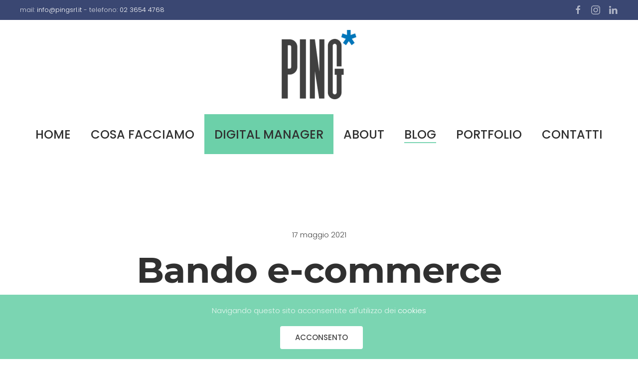

--- FILE ---
content_type: text/html; charset=utf-8
request_url: https://pingsrl.it/blog/9-blog/23-bando-e-commerce-2021-regione-lombardia
body_size: 5883
content:
<!DOCTYPE html>
<html lang="en-gb" dir="ltr" vocab="http://schema.org/">
    <head>
        <meta http-equiv="X-UA-Compatible" content="IE=edge">
        <meta name="viewport" content="width=device-width, initial-scale=1">
        <link rel="shortcut icon" href="/images/layout/icon_2300x.png">
        <link rel="apple-touch-icon" href="/images/layout/icon_2300x.png">
        <meta charset="utf-8" />
	<base href="https://pingsrl.it/blog/9-blog/23-bando-e-commerce-2021-regione-lombardia" />
	<meta name="og:title" content="Bando e-commerce 2021 regione Lombardia" />
	<meta name="og:type" content="article" />
	<meta name="og:image" content="https://pingsrl.it/images/blog/ecome.jpg" />
	<meta name="og:url" content="https://pingsrl.it/blog/9-blog/23-bando-e-commerce-2021-regione-lombardia" />
	<meta name="og:site_name" content="Ping srl" />
	<meta name="author" content="Super User" />
	<meta name="generator" content="Joomla! - Open Source Content Management" />
	<title>Bando e-commerce 2021 regione Lombardia</title>
	<link href="/templates/yootheme/css/theme.9.css?1655203880" rel="stylesheet" />
	<link href="/templates/yootheme/css/theme.update.css?2.4.2" rel="stylesheet" />
	<script src="/templates/yootheme/vendor/yootheme/theme-analytics/app/analytics.min.js?2.4.2" defer></script>
	<script src="/templates/yootheme/vendor/yootheme/theme-cookie/app/cookie.min.js?2.4.2" defer></script>
	<script src="/templates/yootheme/vendor/assets/uikit/dist/js/uikit.min.js?2.4.2"></script>
	<script src="/templates/yootheme/vendor/assets/uikit/dist/js/uikit-icons.min.js?2.4.2"></script>
	<script src="/templates/yootheme/js/theme.js?2.4.2"></script>
	<script>
document.addEventListener('DOMContentLoaded', function() {
            Array.prototype.slice.call(document.querySelectorAll('a span[id^="cloak"]')).forEach(function(span) {
                span.innerText = span.textContent;
            });
        });
	</script>
	<script>var $theme = {"google_analytics":"G-SEPPCCFK43","google_analytics_anonymize":"","cookie":{"mode":"notification","template":"<div class=\"tm-cookie-banner uk-section uk-section-xsmall uk-section-primary uk-position-bottom uk-position-fixed\">\n        <div class=\"uk-container uk-container-expand uk-text-center\">\n\n            <p>Navigando questo sito acconsentite all'utilizzo dei <a href=\"cookies\">cookies<\/a><\/p>\n                            <button type=\"button\" class=\"js-accept uk-button uk-button-default uk-margin-small-left\" data-uk-toggle=\"target: !.uk-section; animation: true\">ACCONSENTO<\/button>\n            \n            \n        <\/div>\n    <\/div>","position":"bottom"}};</script>

        <!-- Facebook Pixel Code -->
        <script>
        !function(f,b,e,v,n,t,s)
        {if(f.fbq)return;n=f.fbq=function(){n.callMethod?
        n.callMethod.apply(n,arguments):n.queue.push(arguments)};
        if(!f._fbq)f._fbq=n;n.push=n;n.loaded=!0;n.version='2.0';
        n.queue=[];t=b.createElement(e);t.async=!0;
        t.src=v;s=b.getElementsByTagName(e)[0];
        s.parentNode.insertBefore(t,s)}(window, document,'script',
        'https://connect.facebook.net/en_US/fbevents.js');
        fbq('init', '486180435851122');
        fbq('track', 'PageView');
        </script>
        <noscript><img height="1" width="1" style="display:none"
        src="https://www.facebook.com/tr?id=486180435851122&ev=PageView&noscript=1"
        /></noscript>
        <!-- End Facebook Pixel Code -->
        <script type="text/javascript">
        _linkedin_partner_id = "8324929";
        window._linkedin_data_partner_ids = window._linkedin_data_partner_ids || [];
        window._linkedin_data_partner_ids.push(_linkedin_partner_id);
        </script><script type="text/javascript">
        (function(l) {
        if (!l){window.lintrk = function(a,b){window.lintrk.q.push([a,b])};
        window.lintrk.q=[]}
        var s = document.getElementsByTagName("script")[0];
        var b = document.createElement("script");
        b.type = "text/javascript";b.async = true;
        b.src = "https://snap.licdn.com/li.lms-analytics/insight.min.js";
        s.parentNode.insertBefore(b, s);})(window.lintrk);
        </script>
        <noscript>
        <img height="1" width="1" style="display:none;" alt="" src="https://px.ads.linkedin.com/collect/?pid=8324929&fmt=gif" />
        </noscript>
        <!-- Google Tag Manager -->
        <script>(function(w,d,s,l,i){w[l]=w[l]||[];w[l].push({'gtm.start':
        new Date().getTime(),event:'gtm.js'});var f=d.getElementsByTagName(s)[0],
        j=d.createElement(s),dl=l!='dataLayer'?'&l='+l:'';j.async=true;j.src=
        'https://www.googletagmanager.com/gtm.js?id='+i+dl;f.parentNode.insertBefore(j,f);
        })(window,document,'script','dataLayer','GTM-TZNH5FZT');</script>
        <!-- End Google Tag Manager -->
    </head>
    <body class="">
        <!-- Google Tag Manager (noscript) -->
        <noscript><iframe src="https://www.googletagmanager.com/ns.html?id=GTM-TZNH5FZT"
        height="0" width="0" style="display:none;visibility:hidden"></iframe></noscript>
        <!-- End Google Tag Manager (noscript) -->
        
        
        <div class="tm-page">

                        
<div class="tm-header-mobile uk-hidden@m">

<div uk-sticky cls-active="uk-navbar-sticky" sel-target=".uk-navbar-container">

    <div class="uk-navbar-container">
        <nav uk-navbar>

                        <div class="uk-navbar-left">

                
                                <a class="uk-navbar-toggle" href="#tm-mobile" uk-toggle>
                    <div uk-navbar-toggle-icon></div>
                                    </a>
                
                
            </div>
            
                        <div class="uk-navbar-center">
                
<a href="https://pingsrl.it/" class="uk-navbar-item uk-logo">
    <img alt="Ping*" src="/templates/yootheme/cache/logo_mobile-015b8565.webp" srcset="/templates/yootheme/cache/logo_mobile-015b8565.webp 150w, /templates/yootheme/cache/logo_mobile-6b29f9e6.webp 208w" sizes="(min-width: 150px) 150px" data-width="150" data-height="67"></a>
                            </div>
            
            
        </nav>
    </div>

    
</div>

<div id="tm-mobile" uk-offcanvas mode="slide" overlay>
    <div class="uk-offcanvas-bar">

        <button class="uk-offcanvas-close" type="button" uk-close></button>

        
            
<div class="uk-child-width-1-1" uk-grid>    <div>
<div class="uk-panel" id="module-menu-mobile">

    
    
<ul class="uk-nav uk-nav-primary">
    
	<li><a href="/">HOME</a></li>
	<li><a href="/cosa-facciamo">COSA FACCIAMO</a></li>
	<li><a href="/digital-manager" class="uk-button-primary">DIGITAL MANAGER</a></li>
	<li><a href="/chi-siamo">ABOUT</a></li>
	<li class="uk-active"><a href="/blog">BLOG</a></li>
	<li><a href="/portfolio">PORTFOLIO</a></li>
	<li><a href="/contatti">CONTATTI</a></li></ul>

</div>
</div>    <div>
<div class="uk-panel" id="module-tm-2">

    
    
<div class="uk-margin-remove-last-child custom" >
    <ul class="uk-flex-inline uk-flex-middle uk-flex-nowrap uk-grid-small" uk-grid>
                    <li>
                <a href="https://www.facebook.com/PingSrl" class="uk-icon-link"  uk-icon="{&quot;icon&quot;:&quot;facebook&quot;}"></a>
            </li>
                    <li>
                <a href="https://www.instagram.com/ping.lab/" class="uk-icon-link"  uk-icon="{&quot;icon&quot;:&quot;instagram&quot;}"></a>
            </li>
                    <li>
                <a href="http://www.linkedin.com/company/ping-srl" class="uk-icon-link"  uk-icon="{&quot;icon&quot;:&quot;linkedin&quot;}"></a>
            </li>
            </ul>
</div>

</div>
</div></div>

            
    </div>
</div>

</div>


<div class="tm-toolbar tm-toolbar-default uk-visible@m">
    <div class="uk-container uk-flex uk-flex-middle">

                <div>
            <div class="uk-grid-medium uk-child-width-auto uk-flex-middle" uk-grid="margin: uk-margin-small-top">

                                <div>
<div class="uk-panel" id="module-91">

    
    
<div class="uk-margin-remove-last-child custom" ><p>mail: <a href="mailto:info@pingsrl.it">info@pingsrl.it</a> - telefono: <a href="tel:0236544768">02 3654 4768</a></p></div>

</div>
</div>
                
                
            </div>
        </div>
        
                <div class="uk-margin-auto-left">
            <div class="uk-grid-medium uk-child-width-auto uk-flex-middle" uk-grid="margin: uk-margin-small-top">
                <div>
<div class="uk-panel" id="module-tm-1">

    
    
<div class="uk-margin-remove-last-child custom" >
    <ul class="uk-flex-inline uk-flex-middle uk-flex-nowrap uk-grid-small" uk-grid>
                    <li>
                <a href="https://www.facebook.com/PingSrl" class="uk-icon-link"  uk-icon="{&quot;icon&quot;:&quot;facebook&quot;}"></a>
            </li>
                    <li>
                <a href="https://www.instagram.com/ping.lab/" class="uk-icon-link"  uk-icon="{&quot;icon&quot;:&quot;instagram&quot;}"></a>
            </li>
                    <li>
                <a href="http://www.linkedin.com/company/ping-srl" class="uk-icon-link"  uk-icon="{&quot;icon&quot;:&quot;linkedin&quot;}"></a>
            </li>
            </ul>
</div>

</div>
</div>
            </div>
        </div>
        
    </div>
</div>

<div class="tm-header uk-visible@m" uk-header>





        <div class="tm-headerbar-top">
        <div class="uk-container">
            <div class="uk-position-relative uk-flex uk-flex-center uk-flex-middle">

                
                
<a href="https://pingsrl.it/" class="uk-logo">
    <img alt="Ping*" src="/templates/yootheme/cache/logo-principal_1200px-61066bfc.webp" srcset="/templates/yootheme/cache/logo-principal_1200px-61066bfc.webp 150w, /templates/yootheme/cache/logo-principal_1200px-de6fdf9b.webp 200w" sizes="(min-width: 150px) 150px" data-width="150" data-height="139"><img class="uk-logo-inverse" alt="Ping*" src="/templates/yootheme/cache/logo300x-a6210766.webp" srcset="/templates/yootheme/cache/logo300x-a6210766.webp 150w, /templates/yootheme/cache/logo300x-fb7aefde.webp 300w" sizes="(min-width: 150px) 150px" data-width="150" data-height="139"></a>
                
                
            </div>
        </div>
    </div>
    
    
                <div uk-sticky media="@m" cls-active="uk-navbar-sticky" sel-target=".uk-navbar-container">
        
            <div class="uk-navbar-container uk-navbar-primary">

                <div class="uk-container">
                    <nav class="uk-navbar" uk-navbar="{&quot;align&quot;:&quot;left&quot;,&quot;boundary&quot;:&quot;!.uk-navbar-container&quot;}">

                        <div class="uk-navbar-center">
                            
<ul class="uk-navbar-nav">
    
	<li><a href="/">HOME</a></li>
	<li><a href="/cosa-facciamo">COSA FACCIAMO</a></li>
	<li><a href="/digital-manager" class="uk-button-primary">DIGITAL MANAGER</a></li>
	<li><a href="/chi-siamo">ABOUT</a></li>
	<li class="uk-active"><a href="/blog">BLOG</a></li>
	<li><a href="/portfolio">PORTFOLIO</a></li>
	<li><a href="/contatti">CONTATTI</a></li></ul>

                        </div>

                    </nav>
                </div>

            </div>

                </div>
        
    



</div>
            
            

            
            <div id="system-message-container" data-messages="[]">
</div>

            <!-- Builder #page -->
<div class="uk-section-default uk-section uk-section-large uk-padding-remove-bottom">
    
        
        
        
            
                
                    
                    <div class="uk-grid-margin uk-container uk-container-xsmall"><div class="tm-grid-expand uk-child-width-1-1" uk-grid>
<div>
    
        
            
            
                <div class="uk-panel uk-margin uk-text-center"><p>17 maggio 2021</p></div>
<h1 class="uk-heading-medium uk-margin-remove-vertical uk-text-center">        Bando e-commerce 2021    </h1>
            
        
    
</div>
</div></div><div class="uk-margin-large uk-container"><div class="tm-grid-expand uk-child-width-1-1" uk-grid>
<div>
    
        
            
            
                
<div class="uk-margin">
        <div class="uk-box-shadow-bottom"><img src="/templates/yootheme/cache/ecome-cc395eb6.webp" srcset="/templates/yootheme/cache/ecome-7f99ba2e.webp 768w, /templates/yootheme/cache/ecome-c40a2239.webp 1024w, /templates/yootheme/cache/ecome-cc395eb6.webp 1300w, /component/ajax/?p=theme%2Fimage&amp;src=WyJpbWFnZXNcL2Jsb2dcL2Vjb21lLmpwZyIsW1siZG9SZXNpemUiLFsxMzY1LDQ5NCwxMzY1LDQ5NF1dLFsiZG9Dcm9wIixbMTM2Niw0OTQsMCwwXV0sWyJ0eXBlIixbIndlYnAiLCI4NSJdXV1d&amp;hash=1137f5d39d1f3b7a691e9dbd2184d039 1366w, /component/ajax/?p=theme%2Fimage&amp;src=WyJpbWFnZXNcL2Jsb2dcL2Vjb21lLmpwZyIsW1siZG9SZXNpemUiLFsxNTIwLDU1MCwxNTIwLDU1MF1dLFsiZG9Dcm9wIixbMTUyMCw1NTAsMCwwXV0sWyJ0eXBlIixbIndlYnAiLCI4NSJdXV1d&amp;hash=debe6136f5600c649764b1ad5b679e4a 1520w" sizes="(min-width: 1300px) 1300px" data-width="1300" data-height="470" class="el-image uk-border-rounded" alt></div>    
    
</div>

            
        
    
</div>
</div></div><div class="uk-margin-xlarge uk-container uk-container-xsmall"><div class="tm-grid-expand uk-child-width-1-1" uk-grid>
<div>
    
        
            
            
                <div class="uk-panel uk-text-large uk-margin"><p align="left"> Il 19 maggio alle ore 10.00 aprirà ufficialmente il bando dedicato alle micro, piccole e medie imprese lombarde che intendono investire in progetti finalizzati al consolidamento delle proprie posizioni sui mercati nazionali e internazionali. L’agevolazione prevede un contributo a fondo perduto e nasce con l’obiettivo di sostenere gli investimenti orientati al commercio elettronico e finalizzati alla digitalizzazione delle imprese:</p>
<ul>
<li><strong>Micro Imprese</strong>, investimento minimo richiesto € 4.000,00 con un contributo massimo di € 5.000,00 pari al 70% delle spese ammissibili;</li>
<li><strong>Piccole e Medie imprese</strong>, investimento minimo richiesto € 10.000,00 con un contributo massimo di € 15.000,00 pari al 50% delle spese ammissibili.</li>
</ul>
<p align="left">Le aziende potranno presentare progetti relativi all’apertura o al consolidamento di un canale online per la vendita dei propri prodotti.</p>
<p align="left">I progetti dovranno necessariamente prevedere almeno una di queste finalità:</p>
<ul>
<li>abilitare modalità di vendita online, sviluppo app e mobile site per pre/post o vendita, sviluppo showroom digitale;</li>
<li>sviluppo di nuove soluzioni logistiche (es. logistica integrata);</li>
<li>approccio su almeno due canali (es. proprio sito + piattaforme social)<br />social e-commerce (vendita attraverso social media);</li>
<li>adeguamento tecnologico dell’esperienza di vendita agli smartphone.</li>
</ul>
<p align="left">Tutte le attività dovranno essere completate entro il 31 dicembre 2021 con spese sostenute, quietanzate e rendicontate entro tale data. Non sono ammesse proroghe.</p>
<p align="left"><br />Le spese ammissibile comprendono diverse attività come, a titolo esemplificativo:</p>
<ul>
<li>accesso ai servizi di vendita online sui canali prescelti (tariffe di registrazione ed eventuali commissioni sulle transazioni effettivamente realizzate, sostenute durante il periodo di validità del progetto);</li>
<li>consulenza per la verifica e analisi del posizionamento online;<br />analisi di fattibilità del progetto circa l’adeguamento amministrativo, organizzativo, formativo, logistico, di acquisizione di strumenti e servizi;</li>
<li>realizzazione di una strategia di comunicazione, informazione e promozione per il canale digitale;</li>
<li>organizzazione di interventi specifici di formazione del personale (fino a un limite massimo del 20% della somma delle restanti voci di spesa ad esclusione delle voci h) e q));</li>
<li>acquisizione ed utilizzo di forme di smart payment.</li>
</ul></div>
            
        
    
</div>
</div></div>
                
            
        
    
</div>


            
            

            <!-- Builder #footer -->
<div class="uk-section-default uk-section">
    
        
        
        
            
                                <div class="uk-container uk-container-expand">                
                    
                    <div class="tm-grid-expand uk-child-width-1-1 uk-grid-margin" uk-grid>
<div>
    
        
            
            
                <hr class="uk-divider-small">
            
        
    
</div>
</div><div class="tm-grid-expand uk-grid-margin" uk-grid>
<div class="uk-width-1-2@m">
    
        
            
            
                
<h1 class="uk-h2">        <span>Offriamo tecnologia e design<br />per dare vita alle idee della tua azienda.</span>    </h1>
            
        
    
</div>

<div class="uk-width-1-2@m">
    
        
            
            
                
<ul class="uk-list uk-column-1-3@m">        <li class="el-item">
    <div class="el-content uk-panel"><a href="/chi-siamo" class="el-link uk-margin-remove-last-child"><p>CHI</p></a></div></li>
        <li class="el-item">
    <div class="el-content uk-panel"><a href="/cosa-facciamo" class="el-link uk-margin-remove-last-child"><p>COSA</p></a></div></li>
        <li class="el-item">
    <div class="el-content uk-panel"><a href="/contatti" class="el-link uk-margin-remove-last-child"><p>DOVE</p></a></div></li>
        <li class="el-item">
    <div class="el-content uk-panel"><a href="/portfolio" class="el-link uk-margin-remove-last-child"><p>COME</p></a></div></li>
        <li class="el-item">
    <div class="el-content uk-panel"><p>PING*</p></div></li>
        <li class="el-item">
    <div class="el-content uk-panel"><p>Dal 2004 entusiati del web</p></div></li>
        <li class="el-item">
    <div class="el-content uk-panel"><p>Al servizio delle aziende</p></div></li>
        <li class="el-item">
    <div class="el-content uk-panel"><p>Progettiamo, sviluppiamo comunichiamo</p></div></li>
        <li class="el-item">
    <div class="el-content uk-panel"><p>CONTATTI</p></div></li>
        <li class="el-item">
    <div class="el-content uk-panel"><p style="text-align: left;">via Pusterla 3 - 20013 Magenta</p></div></li>
        <li class="el-item">
    <div class="el-content uk-panel"><p><span id="cloakd57fcc3b837879c2cdcddee15fa6c015">This email address is being protected from spambots. You need JavaScript enabled to view it.</span><script type='text/javascript'>
				document.getElementById('cloakd57fcc3b837879c2cdcddee15fa6c015').innerHTML = '';
				var prefix = '&#109;a' + 'i&#108;' + '&#116;o';
				var path = 'hr' + 'ef' + '=';
				var addyd57fcc3b837879c2cdcddee15fa6c015 = '&#105;nf&#111;' + '&#64;';
				addyd57fcc3b837879c2cdcddee15fa6c015 = addyd57fcc3b837879c2cdcddee15fa6c015 + 'p&#105;ngsrl' + '&#46;' + '&#105;t';
				var addy_textd57fcc3b837879c2cdcddee15fa6c015 = '&#105;nf&#111;' + '&#64;' + 'p&#105;ngsrl' + '&#46;' + '&#105;t';document.getElementById('cloakd57fcc3b837879c2cdcddee15fa6c015').innerHTML += '<a ' + path + '\'' + prefix + ':' + addyd57fcc3b837879c2cdcddee15fa6c015 + '\'>'+addy_textd57fcc3b837879c2cdcddee15fa6c015+'<\/a>';
		</script></p></div></li>
        <li class="el-item">
    <div class="el-content uk-panel"><p><a href="tel:0236544768">02 3654 4768</a></p></div></li>
    </ul><div><a href="https://www.iubenda.com/privacy-policy/96790445/cookie-policy" class="iubenda-white iubenda-noiframe iubenda-embed iubenda-noiframe " title="Cookie Policy ">Cookie Policy</a><script type="text/javascript">(function (w,d) {var loader = function () {var s = d.createElement("script"), tag = d.getElementsByTagName("script")[0]; s.src="https://cdn.iubenda.com/iubenda.js"; tag.parentNode.insertBefore(s,tag);}; if(w.addEventListener){w.addEventListener("load", loader, false);}else if(w.attachEvent){w.attachEvent("onload", loader);}else{w.onload = loader;}})(window, document);</script></div><div><a href="https://www.iubenda.com/privacy-policy/96790445" class="iubenda-white iubenda-noiframe iubenda-embed iubenda-noiframe " title="Privacy Policy ">Privacy Policy</a><script type="text/javascript">(function (w,d) {var loader = function () {var s = d.createElement("script"), tag = d.getElementsByTagName("script")[0]; s.src="https://cdn.iubenda.com/iubenda.js"; tag.parentNode.insertBefore(s,tag);}; if(w.addEventListener){w.addEventListener("load", loader, false);}else if(w.attachEvent){w.attachEvent("onload", loader);}else{w.onload = loader;}})(window, document);</script></div>
            
        
    
</div>
</div><div class="tm-grid-expand uk-child-width-1-1 uk-grid-margin" uk-grid>
<div>
    
        
            
            
                <hr>
            
        
    
</div>
</div><div class="tm-grid-expand uk-grid-margin" uk-grid uk-height-match="target: .uk-card">
<div class="uk-width-1-2@m">
    
        
            
            
                
<div class="uk-margin">
        <img src="/templates/yootheme/cache/logo-principal_1200px-adaf694e.webp" srcset="/templates/yootheme/cache/logo-principal_1200px-adaf694e.webp 100w, /templates/yootheme/cache/logo-principal_1200px-6b4b7e75.webp 199w" sizes="(min-width: 100px) 100px" data-width="100" data-height="93" class="el-image" alt>    
    
</div>

            
        
    
</div>

<div class="uk-width-1-2@m">
    
        
            
            
                <div class="uk-panel uk-margin"><p style="text-align: right;"><span></span></p>
<p style="text-align: right;"><span></span></p>
<p style="text-align: right;"><span>Ping srl - via Pusterla 3 20013 Magenta - MI | PIVA/CF 04753140963</span></p>
<p style="text-align: right;"><span>© </span><time datetime="2021-03-12T10:35:52.173Z">2021</time><span> Ping* srl. All rights reserved.</span></p></div>
            
        
    
</div>
</div>
                                </div>
                
            
        
    
</div>

        </div>

        
        

    </body>
</html>
